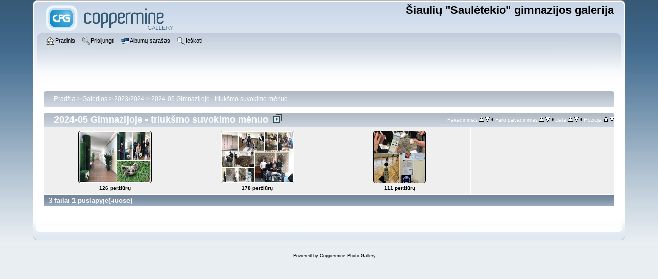

--- FILE ---
content_type: text/html; charset=utf-8
request_url: https://gallery.sauletekis.lt/thumbnails.php?album=2805
body_size: 2885
content:
<!DOCTYPE html PUBLIC "-//W3C//DTD XHTML 1.0 Transitional//EN" "http://www.w3.org/TR/xhtml1/DTD/xhtml1-transitional.dtd">

<html xmlns="http://www.w3.org/1999/xhtml" xml:lang="en" lang="en" dir="ltr">
<head>
<meta http-equiv="Content-Type" content="text/html; charset=utf-8" />
<meta http-equiv="Pragma" content="no-cache" />
<title>2024-05 Gimnazijoje - triukšmo suvokimo mėnuo - Šiaulių &quot;Saulėtekio&quot; gimnazijos galerija</title>

<link rel="stylesheet" href="css/coppermine.css" type="text/css" />
<link rel="stylesheet" href="themes/curve/style.css" type="text/css" />
<link rel="shortcut icon" href="favicon.ico" />
<script type="text/javascript">
/* <![CDATA[ */
    var js_vars = {"site_url":"https:\/\/gallery.sauletekis.lt","debug":false,"icon_dir":"images\/icons\/","lang_close":"U\u017edaryti","icon_close_path":"images\/icons\/close.png","sort_vars":{"aid":2805,"page":1,"sort_name":"Failo pavadinimas","sort_title":"Pavadinimas","sort_date":"Data","sort_position":"Pozicija","sort_ta":"Rikiuoti pagal antra\u0161t\u0119 did\u0117jan\u010diai","sort_td":"Rikiuoti pagal antra\u0161t\u0119 ma\u017e\u0117jan\u010diai","sort_na":"Rikiuoti pagal pavadinim\u0105 did\u0117jan\u010diai","sort_nd":"Rikiuoti pagal pavadinim\u0105 ma\u017e\u0117jan\u010diai","sort_da":"Rikiuoti pagal dat\u0105 did\u0117jan\u010diai","sort_dd":"Rikiuoti pagal dat\u0105 ma\u017e\u0117jan\u010diai","sort_pa":"Rikiuoti pagal pozicij\u0105 did\u0117jan\u010diai","sort_pd":"Rikiuoti pagal pozicij\u0105 ma\u017e\u0117jan\u010diai"}};
/* ]]> */
</script>
<script type="text/javascript" src="js/jquery-1.12.4.js"></script>
<script type="text/javascript" src="js/jquery-migrate-1.4.1.js"></script>
<script type="text/javascript" src="js/scripts.js"></script>
<script type="text/javascript" src="js/jquery.greybox.js"></script>
<script type="text/javascript" src="js/jquery.elastic.js"></script>
<script type="text/javascript" src="plugins/html5slideshow/js/h5ss.js"></script>
<script type="text/javascript" src="js/thumbnails.js"></script>

</head>
<body>
    
    <div id="cpg_logo_block_outer">
        <div class="cpg_logo_block_inner">
            <div id="cpg_logo_block_logo">
                <a href="index.php">
                    <img src="themes/curve/images/coppermine-logo.png" border="0" width="260" height="60" alt="" />
                </a>
            </div>
            <div id="cpg_logo_block_name">
                <h1>Šiaulių &quot;Saulėtekio&quot; gimnazijos galerija</h1>
                <h3></h3>
            </div>
            <div class="clearer"></div>
        </div>
    </div>
    <div id="cpg_header_block_outer">
        <div class="cpg_header_block_inner">
            <div id="main_menu">
                    <ul class="dropmenu">
          
                        <!-- BEGIN home -->
                        <li>
                            <a href="index.php" title="Į pradinį puslapį" class="firstlevel" ><span class="firstlevel"><img src="images/icons/home.png" border="0" alt="" width="16" height="16" class="icon" />Pradinis</span></a>
                            
                        </li>
                        <!-- END home -->
                        
                        
                        
                        <!-- BEGIN login -->
                        <li>
                            <a href="login.php?referer=thumbnails.php%3Falbum%3D2805" title="Prisijungimas"  class="firstlevel" ><span class="firstlevel"><img src="images/icons/login.png" border="0" alt="" width="16" height="16" class="icon" />Prisijungti</span></a>
                        </li>
                        <!-- END login -->
                        
</ul>
                    <ul class="dropmenu">
          
                        
                        <!-- BEGIN album_list -->
                        <li>
                            <a href="index.php?cat=10047" title="Į albumų sąrašą" class="firstlevel" ><span class="firstlevel"><img src="images/icons/alb_mgr.png" border="0" alt="" width="16" height="16" class="icon" />Albumų sąrašas</span></a>
                            <ul>
                                <!-- BEGIN lastup -->
                                <li>
                                    <a href="thumbnails.php?album=lastup&amp;cat=-2805" title="Rodyti paskutinius įkeltus" rel="nofollow"><span><img src="images/icons/last_uploads.png" border="0" alt="" width="16" height="16" class="icon" />Paskutiniai įkelti</span></a>
                                </li>
                                <!-- END lastup -->
                                <!-- BEGIN lastcom -->
                                <li>
                                    <a href="thumbnails.php?album=lastcom&amp;cat=-2805" title="Rodyti paskutinius komentarus" rel="nofollow"><span><img src="images/icons/comment.png" border="0" alt="" width="16" height="16" class="icon" />Paskutiniai komentarai</span></a>
                                </li>
                                <!-- END lastcom -->
                                <!-- BEGIN topn -->
                                <li>
                                    <a href="thumbnails.php?album=topn&amp;cat=-2805" title="Parodyti dažniausiai peržiūrimus" rel="nofollow"><span><img src="images/icons/most_viewed.png" border="0" alt="" width="16" height="16" class="icon" />Dažniausiai žiūrėti</span></a>
                                </li>
                                <!-- END topn -->
                                <!-- BEGIN toprated -->
                                <li>
                                    <a href="thumbnails.php?album=toprated&amp;cat=-2805" title="Parodyti geriausiai įvertintus" rel="nofollow"><span><img src="images/icons/top_rated.png" border="0" alt="" width="16" height="16" class="icon" />Geriausiai įvertinti</span></a>
                                </li>
                                <!-- END toprated -->
                                <!-- BEGIN browse_by_date -->
                                <li>
                                    <a href="calendar.php" title="Peržiūrėti pagal įkėlimo datą" rel="nofollow" class="greybox"><span><img src="images/icons/calendar.png" border="0" alt="" width="16" height="16" class="icon" />Pagal datą</span></a>
                                </li>
                                <!-- END browse_by_date -->
                                <!-- BEGIN favpics -->
                                <li>
                                    <a href="thumbnails.php?album=favpics" title="Eiti į mėgstamiausius" rel="nofollow"><span><img src="images/icons/favorites.png" border="0" alt="" width="16" height="16" class="icon" />Mano mėgstamiausieji</span></a>
                                </li>
                                <!-- END favpics -->
                            </ul>
                        </li>
                        <!-- END album_list -->
                        <!-- BEGIN search -->
                        <li>
                            <a href="search.php" title="Ieškoti galerijoje"  class="firstlevel" ><span class="firstlevel"><img src="images/icons/search.png" border="0" alt="" width="16" height="16" class="icon" />Ieškoti</span></a>
                        </li>
                        <!-- END search -->
</ul>
                    
            </div><!-- Begin IE7 support --><img src="images/spacer.gif" class="menuheight" alt="" /><!-- End IE7 support -->
            <div class="clearer"></div>
            
        </div>
    </div>
    <div id="cpg_main_block_outer">
        <div class="cpg_main_block_inner">
            
<!-- Start standard table -->
<table align="center" width="100%" cellspacing="1" cellpadding="0" class="maintable ">

        <tr>
            <td colspan="3" align="left">
                <div class="cpg_starttable_outer">
                    <div class="cpg_starttable_inner">
                        <table width="100%" cellpadding="0" cellspacing="0" border="0">
                            <tr>
                                <td class="statlink">
                                    <a href="index.php">Pradžia</a> > <a href="index.php?cat=1">Galerijos</a> > <a href="index.php?cat=10047">2023/2024</a> > <a href="thumbnails.php?album=2805">2024-05 Gimnazijoje - triukšmo suvokimo mėnuo</a>
                                </td>
                                <td class="statlink">
                                    <img src="images/spacer.gif" width="1" height="25" border="0" alt="" />
                                </td>
                            </tr>
                        </table>
                    </div>
                </div>
            </td>
        </tr>
</table>
<!-- End standard table -->

        <img src="images/spacer.gif" width="1" height="7" border="" alt="" /><br />

<!-- Start standard table -->
<table align="center" width="100%" cellspacing="1" cellpadding="0" class="maintable ">
        <tr>
                <td class="" colspan="4">
                    <div class="cpg_starttable_outer">
                        <div class="cpg_starttable_inner">
                            
        <table width="100%" cellpadding="0" cellspacing="0" border="0">
            <tr>
                <td style="vertical-align:top" class="statlink">
                    <h2>2024-05 Gimnazijoje - triukšmo suvokimo mėnuo&nbsp;&nbsp;<a href="index.php?file=html5slideshow/fullSlide&album=2805"><img src="plugins/html5slideshow/css/slideshow.png" alt="Play album slideshow" title="Play album slideshow" /></a></h2>
                </td>
                <td style="text-align:right;" class="sortorder_cell" id="sortorder_cell">

                    <!-- Use JavaScript to display the sorting options only to humans, but hide them from search engines to avoid double-content indexing (js/thumbnails.js) -->
                </td>
            </tr>
        </table>

                        </div>
                    </div>
                </td>
        </tr>

        <tr>

        <td valign="top" class="thumbnails" width ="25%" align="center">
                <table width="100%" cellpadding="0" cellspacing="0">
                        <tr>
                                <td align="center">
                                        <a href="displayimage.php?album=2805&amp;pid=71001#top_display_media"><img src="albums/userpics/10047/thumb_Triuksmo_mazinimas_3.jpg" class="image thumbnail"  height="100" border="0" alt="Triuksmo_mazinimas_3.jpg" title="Failo pavadinimas=Triuksmo_mazinimas_3.jpg
Failo dydis=10065KiB
Matmenys=4961x3508
Pridėjimo data=2024-05-14" /><br /></a>
                                        <span class="thumb_title thumb_title_views">126 peržiūrų</span>
                                        
                                </td>
                        </tr>
                </table>
        </td>

        <td valign="top" class="thumbnails" width ="25%" align="center">
                <table width="100%" cellpadding="0" cellspacing="0">
                        <tr>
                                <td align="center">
                                        <a href="displayimage.php?album=2805&amp;pid=71000#top_display_media"><img src="albums/userpics/10047/thumb_Triuksmo_mazinimas_2.jpg" class="image thumbnail"  height="100" border="0" alt="Triuksmo_mazinimas_2.jpg" title="Failo pavadinimas=Triuksmo_mazinimas_2.jpg
Failo dydis=9443KiB
Matmenys=4961x3508
Pridėjimo data=2024-05-14" /><br /></a>
                                        <span class="thumb_title thumb_title_views">178 peržiūrų</span>
                                        
                                </td>
                        </tr>
                </table>
        </td>

        <td valign="top" class="thumbnails" width ="25%" align="center">
                <table width="100%" cellpadding="0" cellspacing="0">
                        <tr>
                                <td align="center">
                                        <a href="displayimage.php?album=2805&amp;pid=70999#top_display_media"><img src="albums/userpics/10047/thumb_Triuksmo_mazinimas_1.jpg" class="image thumbnail"  height="100" border="0" alt="Triuksmo_mazinimas_1.jpg" title="Failo pavadinimas=Triuksmo_mazinimas_1.jpg
Failo dydis=702KiB
Matmenys=2048x2048
Pridėjimo data=2024-05-14" /><br /></a>
                                        <span class="thumb_title thumb_title_views">111 peržiūrų</span>
                                        
                                </td>
                        </tr>
                </table>
        </td>

                <td valign="top" class="thumbnails" align="center">&nbsp;</td>

        </tr>

        <tr>
                <td colspan="4" style="padding: 0px;">
                        <table width="100%" cellspacing="0" cellpadding="0">
                                <tr>
                                       <td width="100%" align="left" valign="middle" class="tableh1" style="white-space: nowrap">3 failai 1 puslapyje(-iuose)</td>

                                </tr>
                        </table>
                </td>
        </tr>
</table>
<!-- End standard table -->

        <img src="images/spacer.gif" width="1" height="7" border="" alt="" /><br />

            <br /> <!-- workaround for issue 64492 - do not remove the line break! -->
        </div>
    </div>
    <div id="cpg_footer_block_outer">
        <div class="cpg_footer_block_inner">
            
            
<div class="footer" align="center" style="padding:10px;display:block;visibility:visible; font-family: Verdana,Arial,sans-serif;">Powered by <a href="https://coppermine-gallery.com/" title="Coppermine Photo Gallery" rel="external">Coppermine Photo Gallery</a></div>
        </div>
    </div>
<!--Coppermine Photo Gallery 1.6.27 (stable)-->
</body>
</html>